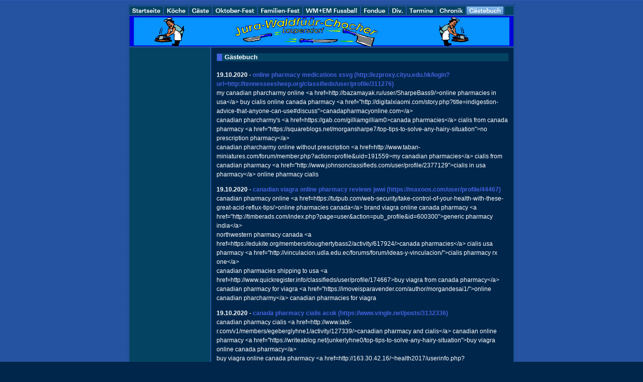

--- FILE ---
content_type: text/css
request_url: https://www.chocher.ch/assets/s.css
body_size: 1495
content:
BODY, HTML {
	font-family : Tahoma, Arial, Helvetica, sans-serif;
	font-size: 9pt;
}

p.emphasize {
	border-left: 8px solid #4562E0;
	padding-left: 12px;
}

.w2dptablinks a {
	padding: 4px;
	border: 1px solid #ffffff;
	font-size: 9pt;
}

.w2dptablinks {margin-top: 2px; margin-bottom: 10px;}
.w2dptablinks a.w2dptabsel {background-color: #054363}
.w2dptablinks a:hover {text-decoration: none;}

A {
	font-family : Tahoma, Arial, Helvetica, sans-serif;
	text-decoration : none;
}

A:hover {
	color: #ffffff;
	text-decoration : underline;
}

A.navnormal {
	font-size : 9pt;
	color: #ffffff;
	text-decoration : none;
}

A.link  {
	font-weight : bold;
	color: #83B9EC;
}

A.teaser  {
	font-size : 9pt;
	font-weight : bold;
	color: #ffffff;
}

P  {
	font-family : Tahoma, Arial, Helvetica, sans-serif;
	font-size: 9pt;
	color: #ffffff;
	font-weight : normal;
	line-height : 14pt;
}

P.picture  {
	font-family : Tahoma, Arial, Helvetica, sans-serif;
	font-size: 8pt;
	color: #ffffff;
	margin-top : 3pt;
	margin-bottom : 3pt;
	line-height : 10pt;
}

P.teaser  {
	font-family : Tahoma, Arial, Helvetica, sans-serif;
	font-size: 9pt;
	color: #ffffff;
	margin-bottom : 8pt;
	line-height : 13pt;
}

.heading  {
	font-family : Tahoma, Arial, Helvetica, sans-serif;
	font-size: 10pt;
	color: #ffffff;
	font-weight : bold;
}

H2  {
	font-family : Tahoma, Arial, Helvetica, sans-serif;
	font-size: 18pt;
	color: #83B9EC;
    margin-top : 6pt;
	font-weight : bold;
}

H3  {
	font-family : Tahoma, Arial, Helvetica, sans-serif;
	font-size: 9pt;
	color: #ffffff;
	font-weight : bold;
}

TD.standardcell  {
	font-family : Tahoma, Arial, Helvetica, sans-serif;
	font-size: 9pt;
	color: #ffffff;
}
TD.headercell  {
	font-family : Tahoma, Arial, Helvetica, sans-serif;
	font-size: 9pt;
	color: #ffffff;
	font-weight: bold;
}

.normal  {
	font-family : Tahoma, Arial, Helvetica, sans-serif;
	font-size: 9pt;
	color: #ffffff;
}

.normalblack {
	font-family : Tahoma, Arial, Helvetica, sans-serif;
	font-size: 9pt;
	color: #000000;
}


.smallwhite  {
	font-family : Tahoma, Arial, Helvetica, sans-serif;
	font-size: 8pt;
	color: #ffffff;
}


.grey  {
	font-family : Tahoma, Arial, Helvetica, sans-serif;
	font-size: 9pt;
	color: #aaaaaa;
}


.highlight {
	font-weight : bold;
	font-size: 8pt;
	font-family : Tahoma, Arial, Helvetica, sans-serif;
	color: ;
}

.highlightsmall {
	font-weight : bold;
	font-size: 8pt;
	font-family : Tahoma, Arial, Helvetica, sans-serif;
	color: #ffffff;
}


.formheader  {
	font-family : Tahoma, Arial, Helvetica, sans-serif;
	font-size: 12pt;
	color: #054363;
	font-weight : bold;
}

INPUT.search {
	font-size:8pt;
	font-family : Tahoma, Tahoma, Arial, Helvetica, sans-serif;
	background-Color: #00264B;
	BORDER: #4562E0 1 solid;
	width: 125px;
	color : #ffffff;
}

P.s2d  {
	font-family : Tahoma, Arial, Helvetica, sans-serif;
	font-size: 14pt;
	color: #538DC4;
	font-weight : bold;
	margin-top : 5pt;
	margin-bottom : 5pt;
	line-height: 16pt;
}

P.s2dsmall, a.s2dsmall {
	font-family : Tahoma, Arial, Helvetica, sans-serif;
	font-size: 7pt;
	color: #ffffff;
	margin-top : 2pt;
	margin-bottom : 2pt;
	line-height: 10pt;
}


td.s2d {
	font-family : Tahoma, Arial, Helvetica, sans-serif;
	font-size: 9pt;
	color: #ffffff;
	font-weight : normal;
}

INPUT.s2d {
	font-size:9pt;
	font-family : Tahoma, Arial, Helvetica, sans-serif;
	background-Color: #ffffff;
}

SELECT.s2d {
	font-size:8pt;
	font-family : Tahoma, Arial, Helvetica, sans-serif;
	background-Color: #ffffff;
	width:160px;
}

a.s2d {
	font-size:9pt;
	text-decoration : none;
	font-family : Tahoma, Arial, Helvetica, sans-serif;
	font-weight: bold;
	color: #4562E0;
}

a.s2dsmall, a.s2dinfo  {
	text-decoration:underline;
}

/** F�r Formulare und Shopseiten **/

/* Schriftart f�r Formulartabellen und Formularelemente */
table.formtab td,
table.formtab input,
table.formtab select,
table.formtab textarea {
	font-family : Tahoma, Arial, Helvetica, sans-serif;
	font-size: 9pt;
}

/* Rahmen und Farbe Formularelemente normal */
table.formtab select.tx,
table.formtab input.tx,
table.formtab textarea.tx {
	background-color: #4562E0;
	border: 1px solid #b1b1b1;
}

/* Weitere Styledefinitionen f�r Formularelemente */
/* Rahmen und Farbe Formularelemente Highlight */
table.formtab select.txh,
table.formtab input.txh,
table.formtab textarea.txh,
table.formtab td.txh,
table.formtab table.txh {
	border: 1px solid #A70C0C;
	background-color: #F5E5E5;
}

/* Tabellenbreite */
table.pluginwidth {
	width: 581px;
	margin: auto;
}

table.completewidth, td.completewidth {
	width: 100%;
}

/* Breite der Formularfelder */
table.formtab input.tx,
table.formtab input.txh,
table.formtab textarea.tx,
table.formtab textarea.txh {
	width: 290.5px;
}

/* H�he der Formularfelder */
table.formtab textarea.tx,
table.formtab textarea.txh {
	height: 116.2px;
}

/* Farbeliche Anzeige von Fehlermeldungen, immer identisch */
table.formtab td.h, p.h {
	color: #A70C0C;
	font-weight: bold;
	text-align: center;
}

/* Focus und Mausover von Formularelementen, immer identisch */
/*
table.formtab textarea:focus,
table.formtab textarea:hover,
table.formtab select:focus,
table.formtab select:hover,
table.formtab input:focus,
table.formtab input:hover {
	background-color: #FFFFFF;
} */

/* Innenabstand von Formularelementen und Tabellenzellen, immer identisch */
table.formtab input,
table.formtab textarea,
table.formtab td {
	padding-left: 3px;
	padding-right: 3px;
	margin: 0px;
}
